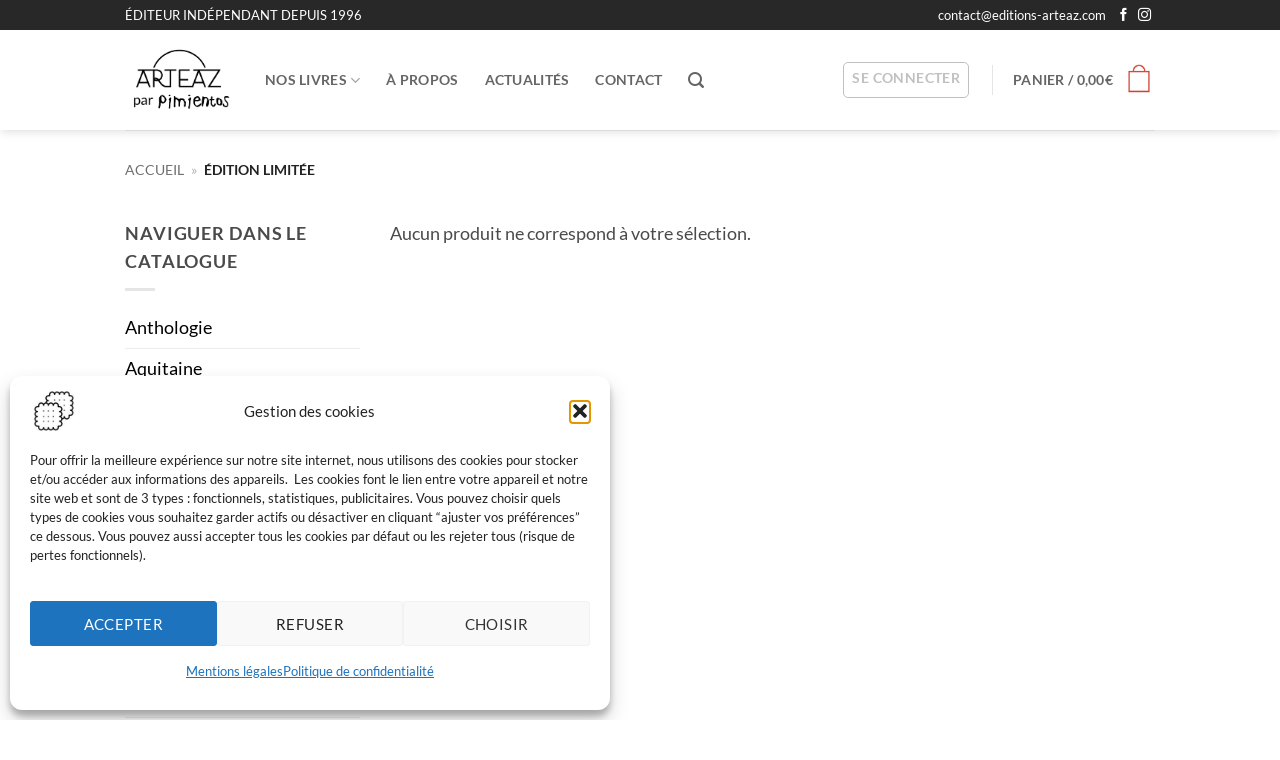

--- FILE ---
content_type: image/svg+xml
request_url: https://www.editions-arteaz.com/wp-content/uploads/2020/06/icone-livraison.svg
body_size: 4170
content:
<?xml version="1.0" encoding="utf-8"?>
<!-- Generator: Adobe Illustrator 21.1.0, SVG Export Plug-In . SVG Version: 6.00 Build 0)  -->
<svg version="1.1" id="Calque_1" xmlns="http://www.w3.org/2000/svg" xmlns:xlink="http://www.w3.org/1999/xlink" x="0px" y="0px"
	 viewBox="0 0 1133.9 850.4" style="enable-background:new 0 0 1133.9 850.4;" xml:space="preserve">
<style type="text/css">
	.st0{fill:#3C3C3B;}
</style>
<g>
	<path class="st0" d="M998.9,454.3C999.1,454.8,999.1,454.7,998.9,454.3L998.9,454.3z"/>
	<path class="st0" d="M988.6,607c0.5-0.1,1.2-0.2,1.8-0.2c0.1,0,0.1,0,0.2-0.1C989.6,606.5,988.8,606.7,988.6,607z"/>
	<path class="st0" d="M1040.8,564.7c0-20.5,0-41,0-61.5c0-13.3,0-26.5,0-39.8c0-1.2-0.1-2.4-0.4-3.6c-1-14.7-6.7-27.7-16.2-39.2
		c-1.8-2.1-3.5-4.2-5.3-6.3c-8.7-10.4-17.5-20.9-26.2-31.3c-23.6-28.2-47.3-56.5-70.9-84.7c-6.5-7.8-13-15.6-19.5-23.3
		c-12.6-15-31-22.8-50.5-22.9c-28.9-0.1-57.9,0-86.8,0c-22.7,0-45.5-0.2-68.2-0.2c0-7.1,0-14.2,0-21.3c0-18.2,0.5-36.5,0-54.7
		c0-0.3,0-0.5,0-0.8c0-1.1-0.1-2.1-0.3-3.2c-1.9-23.3-18.9-44.5-42.7-48.1c-4.3-0.7-8.4-1-12.7-1c-9.3,0-18.7,0-28,0
		c-39.5,0-79,0-118.5,0c-51.7,0-103.3,0-155,0c-45.1,0-90.2,0-135.2,0c-19.7,0-39.5-0.4-59.2,0c-23.1,0.4-43.6,15.3-50.3,37.6
		c-1.7,5.7-2.1,11.8-2.1,17.7c0,10.3,0,20.6,0,30.9c0,43.1,0,86.1,0,129.2c0,50.9,0,101.9,0,152.8c0,32.4,0,64.7,0,97.1
		c0,2.1,0,4.2,0,6.2c0.3,20,11.7,39.4,30.3,47.5c11.3,4.9,22.3,5,34.3,5c12.6,0,25.1,0,37.7,0c0.9,0,1.8,0,2.7,0
		c2.2,11.1,6.2,22,12.3,32.1c22.3,36.8,65.2,54.9,107.2,47c40-7.5,70.3-40.5,78.4-79.1c27.7,0,55.4,0,83.1,0c53.7,0,107.5,0,161.2,0
		c11.4,0,22.8,0,34.1,0c0.9,0.1,1.7,0.2,2.6,0.2c24.7,0,49.4,0,74.1,0c2.2,11.1,6.2,21.9,12.3,31.9c22.3,36.8,65.2,54.9,107.2,47
		c39.9-7.5,70.2-40.3,78.4-78.9c9.9,0,19.8,0,29.7,0c8.7,0,17.6,0.4,26-2.5c20.4-7.1,33.7-24.4,36.1-45.7
		C1041.7,587.6,1040.8,575.9,1040.8,564.7z M1000.6,460.3c0,0,0-0.5-0.1-1.1C1000.6,459.8,1000.7,460.2,1000.6,460.3z M861.8,293.5
		C860.5,293.1,861.2,293.3,861.8,293.5L861.8,293.5z M653,166.3c-0.1,0.3-1.2-0.9-1.6-1.3C652.3,165.6,653,166.1,653,166.3z
		 M651.3,164.9C651.2,164.8,651.2,164.8,651.3,164.9L651.3,164.9z M648.3,163.4c-0.6-0.2-1.2-0.4-1.1-0.4
		C647.3,163,647.8,163.1,648.3,163.4z M143.4,162.9c-0.6,0.1-1.2,0.2-1.2,0.1C142.3,163,142.8,162.9,143.4,162.9z M143.9,162.8
		C145.2,162.4,144.7,162.6,143.9,162.8L143.9,162.8z M138.4,164.7c0.1,0-0.4,0.3-0.9,0.6C137.9,164.9,138.3,164.6,138.4,164.7z
		 M136.2,166.4c0,0-0.4,0.4-0.8,0.8C135.7,166.7,136,166.4,136.2,166.4z M132.5,594.6c0,0.4,0.1,0.8,0.1,1.2
		C132.5,595.1,132.4,594.6,132.5,594.6z M133.3,598.8c-0.4-0.7-0.6-1.2-0.5-1.3C132.9,597.4,133.1,598.2,133.3,598.8z M136.1,603.2
		c-0.1,0-0.4-0.5-0.8-1.1C135.7,602.6,136.2,603.2,136.1,603.2z M139.9,605.8c0.2,0.1,0.4,0.2,0.6,0.2
		C140.1,605.9,139.9,605.9,139.9,605.8z M287.9,566.1c-0.1,0-0.2,0.1-0.2,0.1C287.8,566.1,287.8,566.1,287.9,566.1L287.9,566.1z
		 M287.7,566.2c-0.1,0-0.1,0.1-0.2,0.1C287.5,566.2,287.6,566.2,287.7,566.2z M249.6,588c0,0-0.5,0.6-1,1.1
		C249,588.6,249.4,588.1,249.6,588z M248.8,665.1c0.2,0.3,0.4,0.5,0.5,0.5C249.2,665.5,249,665.3,248.8,665.1z M306.2,687.2
		c0.1,0,0.2,0,0.2,0C306.3,687.2,306.2,687.2,306.2,687.2z M304.5,687.4C303.4,687.6,303.8,687.6,304.5,687.4L304.5,687.4z
		 M357.6,633.2c-0.1,0.8-0.2,1.5-0.3,2.4c-0.8,3.7-1.5,7.4-2.7,11c-0.4,1.1-1.2,5-2.1,5.6c0.1-0.1,2.1-4.5,0.4-1.1
		c-0.4,0.8-0.8,1.6-1.2,2.4c-1.8,3.5-3.8,6.9-6.1,10.1c-0.1,0.1-0.2,0.3-0.3,0.5c-0.1,0.1-0.3,0.3-0.6,0.6c-1.2,1.3-2.3,2.6-3.5,3.9
		c-1.4,1.4-2.8,2.8-4.2,4.1c-0.6,0.6-1.3,1.1-2,1.7c-0.9,0.8-1.2,1.2-1.1,1.2c-1.2,0.8-2.6,1.5-3.2,1.9c-1.5,1-3,1.9-4.5,2.7
		c-1.7,1-3.5,1.8-5.3,2.7c-0.4,0.2-0.7,0.4-0.8,0.5c-0.5,0.1-0.9,0.2-1.2,0.3c-3.6,1.3-7.3,2.3-11,3.1c-0.7,0.2-1.4,0.3-2.1,0.4
		c-2,0-4.3,0.5-6.3,0.5c-3.8,0.1-7.4-0.1-11.2-0.4c0,0,0,0-0.1,0c-0.7-0.1-1.4-0.2-2.1-0.4c-2-0.4-4-0.9-5.9-1.4s-3.9-1.2-5.8-1.8
		c-0.5-0.2-0.9-0.3-1.4-0.5c-3.4-2.1-7.1-3.6-10.4-5.7c-1-0.6-4.3-2.2-4.8-3.4c0.1,0.1,3.7,3.2,1,0.7c-0.7-0.6-1.3-1.1-2-1.7
		c-2.9-2.6-5.6-5.5-8.2-8.5c-0.2-0.2-0.3-0.4-0.4-0.5c-0.2-0.3-0.3-0.5-0.5-0.6c-1-1.4-2-2.9-2.9-4.4c-1-1.7-2-3.4-2.9-5.2
		c-0.4-0.8-0.8-1.6-1.2-2.4c-0.5-1.1-0.8-1.5-0.9-1.4c-0.5-1.4-0.8-3.1-1.1-3.7c-0.6-1.9-1.2-3.9-1.7-5.8c-0.4-1.8-0.8-3.5-1.1-5.3
		c-0.1-0.6-0.2-0.9-0.3-1c0-0.8,0-1.5,0-1.9c-0.1-0.8-0.1-1.5-0.1-2.3c0.2-1.1,0.3-2.2,0.3-3.3c0-2.1,0.1-4.2,0.2-6.3
		c0.1-0.8,0.2-1.5,0.3-2.4c0.8-3.7,1.5-7.4,2.7-11c0.4-1.1,1.2-5,2.1-5.6c-0.1,0.1-2.1,4.5-0.4,1.1c0.4-0.8,0.8-1.6,1.2-2.4
		c1.8-3.5,3.8-6.9,6.1-10.1c0.1-0.1,0.2-0.3,0.3-0.4c0.2-0.2,0.4-0.4,0.6-0.7c1.2-1.3,2.3-2.6,3.5-3.9c1.2-1.3,2.5-2.5,3.7-3.7
		c0.8-0.7,1.6-1.4,2.5-2.2c0.8-0.7,1.1-1,1.1-1.2c1-0.6,2.1-1.2,2.7-1.5c1.6-1.1,3.3-2.1,5.1-3.1c1.5-0.9,3.1-1.6,4.7-2.4
		c0.5-0.3,0.9-0.5,1.1-0.7c0.6-0.2,1.2-0.3,1.5-0.4c3.6-1.3,7.3-2.3,11-3.1c0.9-0.2,1.8-0.3,2.7-0.5c1-0.2,1.2-0.3,1.1-0.4
		c0.6,0,1.2-0.1,1.8-0.1c1.1,0,2.2,0.1,2.8,0.1c3.6-0.1,7,0.1,10.5,0.3c0.7,0.2,1.6,0.2,2.2,0.4c2.2,0.4,4.4,0.9,6.6,1.5
		c1.7,0.5,3.4,1,5.1,1.6c0.7,0.3,1.4,0.5,2.1,0.8c0.2,0.1,0.4,0.2,0.6,0.3c0.3,0.2,0.5,0.3,0.2,0.1c3.2,1.7,6.4,3.2,9.4,5.2
		c0.8,0.5,1.6,1.1,2.3,1.6c0.1,0.1,0.2,0.2,0.5,0.4c0.5,0.4,1,0.8,1.5,1.3c3.2,2.7,6,5.7,8.8,8.8c0.1,0.2,0.3,0.3,0.4,0.5
		c0.6,0.8,0.9,1.1,0.8,1c0.1,0.3,0.3,0.5,0.4,0.7c1.3,1.8,2.4,3.6,3.5,5.5c1,1.7,1.9,3.5,2.8,5.2c0,0,0.1,0.2,0.3,0.5
		c0.1,0.2,0.2,0.5,0.3,0.8c0.2,0.4,0.3,0.8,0.5,1.2c1.6,4.2,2.8,8.6,3.6,13c0,0.1,0.1,0.3,0.1,0.5c0-0.1,0.2,0.3,0.3,1.7
		c0,0.1,0,0.2,0.1,0.4v0.1v-0.1c0.5,2.8,0.6,5.3,0.6,7.7C357.8,629,357.7,631.1,357.6,633.2z M304.3,566.1c-0.1,0-0.1,0-0.2,0
		C304.2,566.1,304.3,566.1,304.3,566.1z M306.3,566.4L306.3,566.4C307,566.4,306.8,566.4,306.3,566.4z M334.3,578.4L334.3,578.4
		L334.3,578.4C334.3,578.4,334.2,578.4,334.3,578.4C334.2,578.3,334.2,578.3,334.3,578.4z M343.9,587.8c0.2,0.3,0.5,0.5,0.7,0.8
		s0.5,0.7,0.7,1.1c-0.1-0.2-0.6-0.9-1.5-2L343.9,587.8z M353.1,603.5c-0.3-0.7-0.5-1.2-0.7-1.6C352.8,602.5,353.1,603.4,353.1,603.5
		z M575.9,606.9c-53.7,0-107.5,0-161.2,0c-6.3,0-12.6,0-19,0c-7.2-34.3-31.7-62.9-65.4-75.3c-8.4-3.1-17.2-4.9-26.1-5.5
		c-0.3,0-0.6,0-0.9,0c-1-0.1-1.9-0.1-2.9-0.1c-0.5,0-1.1,0-1.6,0c-0.7,0-1.4,0-2.1,0c-0.7,0-1.4,0-2.1,0.1c-0.5,0-1.1,0-1.6,0
		c-0.8,0-1.7,0.1-2.5,0.2c-0.4,0-0.8,0-1.2,0.1c-1,0.1-2,0.2-3,0.3c-0.3,0-0.5,0-0.8,0.1c-1.1,0.1-2.3,0.3-3.4,0.5
		c-0.1,0-0.2,0-0.3,0c-24,3.7-46.7,15.9-62.1,34.7c-2.7,3.2-5.1,6.6-7.3,10.1c-0.6,0.9-1.2,1.9-1.8,2.8l0,0
		c-6,10-10.2,20.8-12.6,32.1c-13.4,0-26.8,0-40.1,0c-3.7,0-7.4,0-11.1,0c-0.5,0-1,0-1.4,0c-0.1,0-0.8,0-1.5,0
		c-0.2-0.1-0.4-0.1-0.7-0.2c-0.2-0.1-1.3-0.3-2.1-0.5c-0.4-0.2-0.8-0.4-1.2-0.6c-0.8-0.4-1.5-0.9-2.3-1.4l0,0c0,0,0-0.1-0.1-0.1
		c-0.6-0.6-1.3-1.3-1.9-1.9c-0.2-0.2-0.3-0.3-0.5-0.4c-0.5-0.8-1.1-1.8-1.5-2.6c0-0.2-0.1-0.4-0.1-0.7c0-0.1-0.3-1-0.5-1.9
		c0-0.7-0.1-1.5-0.1-2.2v-0.1c0-0.2,0-0.5,0-0.7c-0.2-25,0-50,0-75.1c0-47.9,0-95.8,0-143.7c0-46.4,0-92.9,0-139.3
		c0-14.9,0-29.8,0-44.8c0-3.9,0-7.9,0-11.8c0-1,0-2,0-3c0-0.2,0-0.4,0-0.6v-0.1c0-0.3,0-1,0-1.4v-0.1l0,0c0.2-0.8,0.5-1.8,0.7-2.6
		c0-0.1,0-0.2,0.1-0.3c0.4-0.8,1-2.2,1.6-3.2c0.2-0.2,0.5-0.4,0.9-0.8c0.2-0.1,0.7-0.7,1.2-1.3c0.1,0,0.2-0.1,0.3-0.1
		c0.9-0.6,1.9-1.1,2.9-1.7l0,0c1.1-0.2,2.2-0.6,3.2-0.9c0.7,0,1.5,0,1.5,0c0.1,0,0.2,0,0.3,0c1.9,0,3.9,0,5.8,0c10.5,0,21,0,31.5,0
		c40,0,80,0,120,0c50.6,0,101.3,0,151.9,0c43.7,0,87.3,0,131,0c19.5,0,39-0.3,58.5,0c-1.5,0,0.6,0,1.7,0c0.8,0.3,1.7,0.5,2.5,0.7
		c0.3,0.1,0.6,0.1,0.8,0.2c0.7,0.4,1.6,0.8,2.3,1.2c0.1,0.1,0.3,0.3,0.6,0.7c0.6,0.7,1.4,1.7,2.2,2.2c0.4,0.7,0.8,1.3,1.2,2
		c0.2,0.4,0.4,0.8,0.6,1.2c0,0,0,0.1,0.1,0.1c0.1,0.4,0.3,0.9,0.3,1.3c0-0.1,0.1,0.4,0.3,1c0,0.6,0,1.2,0,1.7c0,15,0,30,0,45
		c0,17.3,0,34.6,0,51.9c0,11.8,0,23.5,0,35.3c0,7,0,13.9,0,20.9c0,21.3,0,42.5,0,63.8c0,22.1,0,44.3,0,66.4c0,12,0,24.1,0,36.1
		c0,25.6,0,51.2,0,76.8c0,11.8-0.3,23.7-0.3,35.5C629.5,606.9,602.7,606.9,575.9,606.9z M906.1,603.5c-0.3-0.7-0.5-1.2-0.7-1.6
		C905.8,602.5,906.1,603.4,906.1,603.5z M898.2,589.5l0.1,0.1C898.3,589.6,898.2,589.6,898.2,589.5L898.2,589.5z M802.5,588.2
		c0,0-0.5,0.6-1,1.1C801.9,588.8,802.3,588.3,802.5,588.2z M858.4,566.5C860.6,566.7,859.5,566.6,858.4,566.5L858.4,566.5z
		 M857.2,566.3c-0.1,0-0.1,0-0.2,0C857.1,566.3,857.2,566.3,857.2,566.3z M801.8,665.1c0.2,0.3,0.4,0.5,0.5,0.5
		C802.2,665.5,802,665.3,801.8,665.1z M859.2,687.2c0.1,0,0.2,0,0.2,0C859.3,687.2,859.2,687.2,859.2,687.2z M857.5,687.4
		C856.4,687.6,856.8,687.6,857.5,687.4L857.5,687.4z M910.6,633.2c-0.1,0.8-0.2,1.5-0.3,2.4c-0.8,3.7-1.5,7.4-2.7,11
		c-0.4,1.1-1.2,5-2.1,5.6c0.1-0.1,2.1-4.5,0.4-1.1c-0.4,0.8-0.8,1.6-1.2,2.4c-1.8,3.5-3.8,6.9-6.1,10.1c-0.1,0.1-0.2,0.3-0.3,0.6
		c-0.1,0.1-0.3,0.3-0.6,0.5c-1.2,1.3-2.3,2.6-3.5,3.9c-1.4,1.4-2.8,2.8-4.2,4.1c-0.6,0.6-1.3,1.1-2,1.7c-0.9,0.8-1.2,1.2-1.1,1.2
		c-1.2,0.8-2.6,1.5-3.2,1.9c-1.5,1-3,1.9-4.5,2.7c-1.7,1-3.5,1.8-5.3,2.7c-0.4,0.2-0.7,0.4-0.8,0.5c-0.5,0.1-0.9,0.2-1.2,0.3
		c-3.6,1.3-7.3,2.3-11,3.1c-0.7,0.2-1.4,0.3-2.1,0.4c-2,0-4.3,0.5-6.3,0.5c-3.8,0.1-7.4-0.1-11.2-0.4c0,0,0,0-0.1,0
		c-0.7-0.1-1.4-0.2-2.1-0.4c-2-0.4-4-0.9-5.9-1.4c-1.9-0.5-3.9-1.2-5.8-1.8c-0.5-0.2-0.9-0.3-1.4-0.5c-3.4-2.1-7.1-3.6-10.4-5.7
		c-1-0.6-4.3-2.2-4.8-3.4c0.1,0.1,3.7,3.2,1,0.7c-0.7-0.6-1.3-1.1-2-1.7c-2.9-2.6-5.6-5.5-8.2-8.5c-0.2-0.2-0.3-0.4-0.4-0.5
		c-0.2-0.3-0.3-0.5-0.5-0.6c-1-1.4-2-2.9-2.9-4.4c-1-1.7-2-3.4-2.9-5.2c-0.4-0.8-0.8-1.6-1.2-2.4c-0.5-1.1-0.8-1.5-0.9-1.4
		c-0.5-1.4-0.8-3.1-1.1-3.7c-0.6-1.9-1.2-3.9-1.7-5.8c-0.4-1.8-0.8-3.5-1.1-5.3c-0.1-0.6-0.2-0.9-0.3-1c0-0.8,0-1.5,0-1.9
		c-0.1-0.9-0.1-1.7-0.2-2.6c0.1-0.9,0.2-1.9,0.3-2.8c0-2.1,0.1-4.2,0.2-6.3c0.1-0.8,0.2-1.5,0.3-2.4c0.8-3.7,1.5-7.4,2.7-11
		c0.4-1.1,1.2-5,2.1-5.6c-0.1,0.1-2.1,4.5-0.4,1.1c0.4-0.8,0.8-1.6,1.2-2.4c1.8-3.5,3.8-6.9,6.1-10.1c0.1-0.1,0.2-0.3,0.3-0.4
		c0.2-0.2,0.4-0.4,0.6-0.7c1.2-1.3,2.3-2.6,3.5-3.9c1.2-1.3,2.5-2.5,3.7-3.7c0.8-0.7,1.6-1.4,2.5-2.2c0.8-0.7,1.1-1,1.1-1.2
		c1-0.6,2.1-1.2,2.7-1.5c1.6-1.1,3.3-2.1,5.1-3.1c1.5-0.9,3.1-1.6,4.7-2.4c0.5-0.3,0.9-0.5,1.1-0.7c0.6-0.2,1.2-0.3,1.5-0.4
		c3.6-1.3,7.3-2.3,11-3.1c0.9-0.2,1.8-0.3,2.7-0.5c2.4-0.4,0.3-0.6-0.8-0.1c1.5-0.6,5.2-0.3,6.5-0.3c3.6-0.1,7,0.1,10.5,0.3
		c0.7,0.2,1.6,0.2,2.2,0.4c2.2,0.4,4.4,0.9,6.6,1.5c1.7,0.5,3.4,1,5.1,1.6c0.7,0.3,1.4,0.5,2.1,0.8c3.5,1.9,7,3.5,10.3,5.6
		c1.1,0.8,2.2,1.5,3.3,2.3l0,0c0.7,0.8,1.7,1.4,2.5,2.1c1.5,1.3,2.8,2.6,4.2,4c0.1,0.1,0.1,0.1,0.2,0.2c1.3,1.4,2.5,2.8,3.8,4.2
		c0.4,0.5,0.6,0.7,0.5,0.6c0.1,0.3,0.3,0.5,0.4,0.7c1.3,1.8,2.4,3.6,3.5,5.5c1,1.7,1.9,3.5,2.8,5.2c0,0,0.1,0.2,0.3,0.5
		c0.1,0.2,0.2,0.5,0.3,0.8c0.2,0.4,0.3,0.8,0.5,1.2c1.6,4.2,2.8,8.6,3.6,13c0,0.1,0.1,0.3,0.1,0.5c0-0.1,0.2,0.3,0.3,1.7
		c0,0.1,0,0.2,0.1,0.4v0.1v-0.1c0.5,2.8,0.6,5.3,0.6,7.7C910.8,629,910.7,631.1,910.6,633.2z M840.4,566.5c0.1,0,0.1-0.1,0.2-0.1
		C840.5,566.4,840.4,566.4,840.4,566.5z M991.4,606.9c-0.1,0,0.4-0.2,1-0.4C991.9,606.7,991.5,607,991.4,606.9z M996,604.5
		c0.3-0.2,0.6-0.5,1.1-0.9C997.1,603.7,996.6,604.1,996,604.5z M1000,599c0,0.1-0.1,0.1-0.1,0.2c-0.1,0.5-0.3,0.9-0.4,0.9
		c0,0,0-0.2,0.1-0.4c-0.3,0.6-0.6,1.1-0.9,1.6c-0.2,0.3-0.4,0.5-0.6,0.8c-0.4,0.3-0.8,0.9-1.1,1.3c-0.5,0.5-0.9,0.9-1.4,1.3
		c0,0,0,0-0.1,0.1c-1,0.6-2.2,1.2-2.3,1.2c0,0-0.2,0.1-0.3,0.2c-0.1,0-0.3,0.1-0.5,0.1c-0.5,0.1-1.2,0.3-1.8,0.4
		c0.2,0,0.3,0.1,0.5,0.2c-0.2-0.1-0.4-0.1-0.7-0.1c-0.2,0.1-0.4,0.1-0.6,0.2c-1,0.3-1.3,0.2-1.2,0c-0.2,0-0.3,0-0.4,0
		c-2,0-4,0-5.9,0c-11.2,0-22.4,0-33.6,0c-5.6-26.7-21.7-49.9-44.4-64.8c-6.5-4.3-13.6-7.9-21.1-10.6c-38.3-14.2-84.8-1.4-110.6,30.2
		c-4.4,5.4-8.2,11.1-11.4,17.2c-4.8,8.8-8.2,18.2-10.3,28c-18,0-36.1,0-54.1,0c0-5.1,0-10.2,0-15.3c0-3.3,0-6.6,0-9.9
		c0-24.9,0-49.8,0-74.8c0-11.1,0-22.2,0-33.3c0-23.1,0-46.1,0-69.2c0-20.3,0-40.7,0-61c0-9.2,0-18.4,0-27.6c0-7.9,0.2-15.8,0.2-23.8
		c17.1,0,34.1,0,51.2,0c32.4,0,64.8,0,97.2,0c2.6,0,5.2,0,7.8,0c1.1,0,2.2,0.1,3.3,0.1c0.1,0,0.2,0,0.3,0c0.3,0.1,0.7,0.2,1.2,0.3
		c0.7,0.2,1.5,0.4,2.2,0.6c0.3,0.1,1.5,0.5,2.2,0.7c0,0,0,0,0.1,0c0.9,0.5,1.8,0.9,2.7,1.4c0.4,0.3,2.3,1.6,3.1,2.1
		c0.1,0.1,0.1,0.1,0.2,0.2c0.7,0.7,1.5,1.4,2.2,2.1c0.7,0.8,1.4,1.5,2.1,2.3c4.6,5.3,9,10.8,13.5,16.1
		c22.5,26.8,44.9,53.6,67.4,80.4c10.1,12.1,20.2,24.1,30.3,36.2c3,3.6,6,7.2,9.1,10.8c0.8,0.9,1.5,1.8,2.3,2.7c0,0,0.1,0.1,0.1,0.2
		c0.9,1.6,2,3.2,2.9,4.7c0.2,0.3,0.4,0.9,0.5,1.3c-0.1-0.3-0.3-0.8-0.5-1.7c0.3,0.8,0.5,1.5,0.8,2.3c0.1,0.3,0.9,2.5,1.3,4
		c0,0.2,0,0.5,0,0.9c0.1,1.3,0.1,2.4,0.1,3.5c0,30,0,60,0,90.1c0,13.3,0.1,26.5,0,39.8c0,0.4,0,0.8,0,1.2c0,0.1,0,0.2,0,0.2
		c0,0.4,0,1,0,1.3c-0.2,0.8-0.4,2.3-0.7,3.2C1000.5,598,1001.3,596.7,1000,599z"/>
	<path class="st0" d="M999.6,599.7c0.1-0.2,0.2-0.4,0.3-0.5l0,0C999.8,599.4,999.7,599.6,999.6,599.7z"/>
	<path class="st0" d="M357.2,619.2C357.1,619.2,357.1,619.2,357.2,619.2c-0.2-0.6-0.3-1.4-0.4-2.1
		C356.7,617.2,356.8,618.2,357.2,619.2z"/>
	<path class="st0" d="M910.2,619.2C910.1,619.2,910.1,619.2,910.2,619.2c-0.2-0.6-0.3-1.4-0.4-2.1
		C909.7,617.2,909.8,618.2,910.2,619.2z"/>
</g>
</svg>


--- FILE ---
content_type: image/svg+xml
request_url: https://www.editions-arteaz.com/wp-content/uploads/2020/06/icone-ikurinia.svg
body_size: 1026
content:
<?xml version="1.0" encoding="utf-8"?>
<!-- Generator: Adobe Illustrator 21.1.0, SVG Export Plug-In . SVG Version: 6.00 Build 0)  -->
<svg version="1.1" id="Calque_1" xmlns="http://www.w3.org/2000/svg" xmlns:xlink="http://www.w3.org/1999/xlink" x="0px" y="0px"
	 viewBox="0 0 1133.9 850.4" style="enable-background:new 0 0 1133.9 850.4;" xml:space="preserve">
<style type="text/css">
	.st0{fill:#3C3C3B;}
</style>
<path class="st0" d="M984.6,152.5c-11.9-8.2-25-8.6-38.6-8.6c-12.1,0-24.1,0-36.2,0c-44.2,0-88.4,0-132.6,0c-59.5,0-118.9,0-178.4,0
	c-62,0-124,0-186,0c-50.8,0-101.7,0-152.5,0c-26.2,0-52.5,0-78.8,0c-2,0-4.1,0-6.1,0.1c-27.5,1.9-48.9,24.3-49.3,52
	c-0.2,8.6,0,17.4,0,26c0,49.8,0,99.7,0,149.4c0,60.8,0,121.7,0,182.5c0,33.2-0.2,66.3,0,99.5c0.1,30,23.8,52.9,53.7,53
	c7.9,0,15.8,0,23.8,0c38.4,0,76.7,0,115,0c57.2,0,114.5,0,171.7,0c62.7,0,125.4,0,188.1,0c54.7,0,109.4,0,164.3,0
	c33.3,0,66.8,0,100.1,0c4.5,0,9,0,13.5,0c0.6,0,1.2,0,1.8-0.1c27.6-1.7,49.3-23.9,49.8-51.9c0-2.4,0-4.7,0-7c0-15.3,0-30.5,0-45.8
	c0-56,0-111.9,0-168c0-57.8,0-115.4,0-173.2c0-17.4,0-34.9,0-52.2c0-3.7,0-7.5,0-11.2C1007.8,179,999.4,162.8,984.6,152.5z
	 M970,644.6L623.6,440.1H970c0,27.1,0,54.1,0,81.2C970,562.4,970,603.5,970,644.6z M163.9,644.7c0-7.8,0-15.6,0-23.3
	c0-51.2,0-102.4,0-153.6c0-9.2,0-18.4,0-27.6h346.5L163.9,644.7z M163.8,203.6l349.9,206.6H163.9c0-40.3,0-80.5,0-120.8
	C163.9,260.8,163.6,232.2,163.8,203.6z M620.2,410.1L970,203.7c0,1.5,0,3.1,0,4.6c0,43.5,0,87,0,130.5c0,23.8,0,47.5,0,71.3
	L620.2,410.1L620.2,410.1z M687.3,181.9c53.3,0,106.6,0,159.9,0c32.2,0,64.4,0,96.7,0c1.3,0,2.7,0,4,0L582,397.9v-216
	C617.1,181.9,652.2,181.9,687.3,181.9z M329.9,181.9c57.2,0,114.3,0,171.5,0c16.9,0,33.8,0,50.7,0v216l-365.9-216c8,0,15.9,0,23.9,0
	C250,181.9,289.9,181.9,329.9,181.9z M164.7,659.7c0.1,0.3,0.3,0.6,0.5,1C165,660.7,164.9,660.3,164.7,659.7z M166.6,663
	c0.2,0.3,0.5,0.6,0.8,1C167.2,664,166.9,663.5,166.6,663z M404,668.4c-49.3,0-98.7,0-148,0c-24.4,0-48.8,0-73.2,0l369.3-218v218
	C502.7,668.4,453.3,668.4,404,668.4z M901.9,668.4c-45.4,0-90.8,0-136.2,0c-59.5,0-118.8,0-178.3,0c-1.8,0-3.6,0-5.3,0v-218
	l369.3,218C934.8,668.4,918.4,668.4,901.9,668.4z M966.5,663.9c0.3-0.4,0.6-0.8,0.9-1.2C967,663.4,966.6,664,966.5,663.9z
	 M968.7,660.8c0.1-0.4,0.3-0.8,0.5-1.2C969,660.3,968.8,660.8,968.7,660.8z"/>
</svg>
